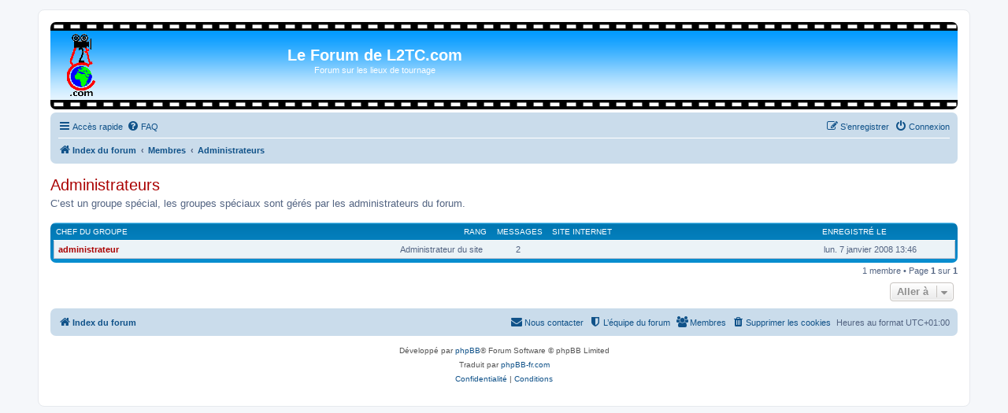

--- FILE ---
content_type: text/html; charset=UTF-8
request_url: https://www.l2tc.com/forum/memberlist.php?g=5&mode=group&sid=2d9ba65ae3c7e737f0f4111ca7574beb&sk=c&sd=d
body_size: 3868
content:
	<!DOCTYPE html>
<html dir="ltr" lang="fr">
<head>
<meta charset="utf-8" />
<meta http-equiv="X-UA-Compatible" content="IE=edge">
<meta name="viewport" content="width=device-width, initial-scale=1" />

<title>Le Forum de L2TC.com - Membres</title>



<!--
	phpBB style name: prosilver
	Based on style:   prosilver (this is the default phpBB3 style)
	Original author:  Tom Beddard ( http://www.subBlue.com/ )
	Modified by:
-->

<link href="./assets/css/font-awesome.min.css?assets_version=27" rel="stylesheet">
<link href="./styles/prosilver/theme/stylesheet.css?assets_version=27" rel="stylesheet">
<link href="./styles/prosilver/theme/fr/stylesheet.css?assets_version=27" rel="stylesheet">




<!--[if lte IE 9]>
	<link href="./styles/prosilver/theme/tweaks.css?assets_version=27" rel="stylesheet">
<![endif]-->





</head>
<body id="phpbb" class="nojs notouch section-memberlist ltr ">


<div id="wrap" class="wrap">
	<a id="top" class="top-anchor" accesskey="t"></a>
	<div id="page-header">
		<div class="headerbar" role="banner">
					<div class="inner">

			<div id="site-description" class="site-description">
<!-- [FLE] -->
				<a id="logo" class="logo" href="https://www.L2TC.com" title="Retourner sur L2TC.com"><span class="site_logo"></span></a>
				<center>
					<BR>
					<a href="./index.php?sid=a9d3ad27ad0614c38d5c5c7038ec9c73"><h1>Le Forum de L2TC.com</h1></a>
					<p>Forum sur les lieux de tournage</p>
				</center>
<!-- [/FLE] -->
				<p class="skiplink"><a href="#start_here">Vers le contenu</a></p>
			</div>

									
			</div>
					</div>
				<div class="navbar" role="navigation">
	<div class="inner">

	<ul id="nav-main" class="nav-main linklist" role="menubar">

		<li id="quick-links" class="quick-links dropdown-container responsive-menu hidden" data-skip-responsive="true">
			<a href="#" class="dropdown-trigger">
				<i class="icon fa-bars fa-fw" aria-hidden="true"></i><span>Accès rapide</span>
			</a>
			<div class="dropdown">
				<div class="pointer"><div class="pointer-inner"></div></div>
				<ul class="dropdown-contents" role="menu">
					
					
											<li class="separator"></li>
													<li>
								<a href="./memberlist.php?sid=a9d3ad27ad0614c38d5c5c7038ec9c73" role="menuitem">
									<i class="icon fa-group fa-fw" aria-hidden="true"></i><span>Membres</span>
								</a>
							</li>
																			<li>
								<a href="./memberlist.php?mode=team&amp;sid=a9d3ad27ad0614c38d5c5c7038ec9c73" role="menuitem">
									<i class="icon fa-shield fa-fw" aria-hidden="true"></i><span>L’équipe du forum</span>
								</a>
							</li>
																<li class="separator"></li>

									</ul>
			</div>
		</li>

				<li data-skip-responsive="true">
			<a href="/forum/app.php/help/faq?sid=a9d3ad27ad0614c38d5c5c7038ec9c73" rel="help" title="Foire aux questions (Questions posées fréquemment)" role="menuitem">
				<i class="icon fa-question-circle fa-fw" aria-hidden="true"></i><span>FAQ</span>
			</a>
		</li>
						
			<li class="rightside"  data-skip-responsive="true">
			<a href="./ucp.php?mode=login&amp;redirect=memberlist.php%3Fg%3D5%26mode%3Dgroup%26sd%3Dd%26sk%3Dc&amp;sid=a9d3ad27ad0614c38d5c5c7038ec9c73" title="Connexion" accesskey="x" role="menuitem">
				<i class="icon fa-power-off fa-fw" aria-hidden="true"></i><span>Connexion</span>
			</a>
		</li>
					<li class="rightside" data-skip-responsive="true">
				<a href="./ucp.php?mode=register&amp;sid=a9d3ad27ad0614c38d5c5c7038ec9c73" role="menuitem">
					<i class="icon fa-pencil-square-o  fa-fw" aria-hidden="true"></i><span>S’enregistrer</span>
				</a>
			</li>
						</ul>

	<ul id="nav-breadcrumbs" class="nav-breadcrumbs linklist navlinks" role="menubar">
				
		
		<li class="breadcrumbs" itemscope itemtype="https://schema.org/BreadcrumbList">

			
							<span class="crumb" itemtype="https://schema.org/ListItem" itemprop="itemListElement" itemscope><a itemprop="item" href="./index.php?sid=a9d3ad27ad0614c38d5c5c7038ec9c73" accesskey="h" data-navbar-reference="index"><i class="icon fa-home fa-fw"></i><span itemprop="name">Index du forum</span></a><meta itemprop="position" content="1" /></span>

											
								<span class="crumb" itemtype="https://schema.org/ListItem" itemprop="itemListElement" itemscope><a itemprop="item" href="./memberlist.php?sid=a9d3ad27ad0614c38d5c5c7038ec9c73"><span itemprop="name">Membres</span></a><meta itemprop="position" content="2" /></span>
															
								<span class="crumb" itemtype="https://schema.org/ListItem" itemprop="itemListElement" itemscope><a itemprop="item" href="./memberlist.php?mode=group&amp;g=5&amp;sid=a9d3ad27ad0614c38d5c5c7038ec9c73"><span itemprop="name">Administrateurs</span></a><meta itemprop="position" content="3" /></span>
							
					</li>

		
			</ul>

	</div>
</div>
	</div>

	
	<a id="start_here" class="anchor"></a>
	<div id="page-body" class="page-body" role="main">
		
			<div class="panel" id="memberlist_search" style="display: none;">
	<h2 class="solo">Rechercher un membre</h2>

<form method="post" action="./memberlist.php?g=5&amp;sk=c&amp;sd=d&amp;mode=group&amp;sid=a9d3ad27ad0614c38d5c5c7038ec9c73" id="search_memberlist">
<div class="panel">
	<div class="inner">

	<p>Utilisez ce formulaire pour rechercher un membre. Vous n’avez pas besoin de compléter tous les champs. Pour effectuer une recherche partielle, utilisez le caractère « * » comme joker. Utilisez le format de date <kbd>AAAA-MM-JJ</kbd>, par exemple : <samp>2004-02-29</samp>. En fonction du formulaire, vous pouvez utiliser les cases à cocher pour sélectionner un ou plusieurs noms d’utilisateurs puis cliquez sur « Valider la sélection » pour retourner au formulaire précédent.</p>

		<fieldset class="fields1 column1">
	<dl style="overflow: visible;">
		<dt><label for="username">Nom d’utilisateur :</label></dt>
		<dd>
			<div class="dropdown-container dropdown-right">			<input type="text" name="username" id="username" value="" class="inputbox" autocomplete="off" data-filter="phpbb.search.filter" data-ajax="member_search" data-min-length="3" data-url="./memberlist.php?mode=livesearch&amp;sid=a9d3ad27ad0614c38d5c5c7038ec9c73" data-results="#user-search" />
							<div class="dropdown live-search hidden" id="user-search">
					<div class="pointer"><div class="pointer-inner"></div></div>
					<ul class="dropdown-contents search-results">
						<li class="search-result-tpl"><span class="search-result"></span></li>
					</ul>
				</div>
			</div>
					</dd>
	</dl>
	<dl>
		<dt><label for="search_group_id">Groupe :</label></dt>
		<dd><select name="search_group_id" id="search_group_id"></select></dd>
	</dl>
		<dl>
		<dt><label for="sk" class="label3">Trier par :</label></dt>
		<dd><select name="sk" id="sk"></select> <select name="sd"><option value="a">Croissant</option><option value="d" selected="selected">Décroissant</option></select></dd>
	</dl>
	</fieldset>

	<fieldset class="fields1 column2">
	<dl>
		<dt><label for="joined">Enregistré le :</label></dt>
		<dd><select name="joined_select"></select> <input class="inputbox medium" type="text" name="joined" id="joined" value="" /></dd>
	</dl>
	<dl>
		<dt><label for="count">Messages :</label></dt>
		<dd><select name="count_select"></select> <input class="inputbox medium" type="number" min="0" name="count" id="count" value="" /></dd>
	</dl>
		</fieldset>

	<div class="clear"></div>

	<hr />

	<fieldset class="submit-buttons">
		<input type="submit" name="submit" value="Rechercher" class="button1" />
		
	</fieldset>

	</div>
</div>

</form>
	</div>
	<form method="post" action="./memberlist.php?g=5&amp;sk=c&amp;sd=d&amp;mode=group&amp;sid=a9d3ad27ad0614c38d5c5c7038ec9c73">



					<h2 class="group-title" style="color:#AA0000;">Administrateurs</h2>
						<div class="group-description"> C’est un groupe spécial, les groupes spéciaux sont gérés par les administrateurs du forum.</div>

		
		<p>
																	</p>
	
		<div class="forumbg forumbg-table">
		<div class="inner">

		<table class="table1 memberlist" id="memberlist">
		<thead>
		<tr>
			<th class="name" data-dfn="Rang, Chef du groupe"><span class="rank-img"><a href="./memberlist.php?g=5&amp;mode=group&amp;sid=a9d3ad27ad0614c38d5c5c7038ec9c73&amp;sk=m&amp;sd=d">Rang</a></span><a href="./memberlist.php?g=5&amp;mode=group&amp;sid=a9d3ad27ad0614c38d5c5c7038ec9c73&amp;sk=a&amp;sd=a">Chef du groupe</a></th>
			<th class="posts"><a href="./memberlist.php?g=5&amp;mode=group&amp;sid=a9d3ad27ad0614c38d5c5c7038ec9c73&amp;sk=d&amp;sd=d#memberlist">Messages</a></th>
			<th class="info">Site Internet</th>
			<th class="joined"><a href="./memberlist.php?g=5&amp;mode=group&amp;sid=a9d3ad27ad0614c38d5c5c7038ec9c73&amp;sk=c&amp;sd=a#memberlist">Enregistré le</a></th>
								</tr>
		</thead>
		<tbody>
													
	<tr class="bg1">
		<td><span class="rank-img">Administrateur du site</span><a href="./memberlist.php?mode=viewprofile&amp;u=2&amp;sid=a9d3ad27ad0614c38d5c5c7038ec9c73" style="color: #AA0000;" class="username-coloured">administrateur</a></td>
		<td class="posts">2</td>
		<td class="info">&nbsp;</td>
		<td>lun. 7 janvier 2008 13:46</td>
					</tr>
			</tbody>
	</table>

	</div>
</div>




</form>

<div class="action-bar bar-bottom">
	<div class="pagination">
		1 membre
					 &bull; Page <strong>1</strong> sur <strong>1</strong>
			</div>
</div>


	
<div class="action-bar actions-jump">
	
		<div class="jumpbox dropdown-container dropdown-container-right dropdown-up dropdown-left dropdown-button-control" id="jumpbox">
			<span title="Aller à" class="button button-secondary dropdown-trigger dropdown-select">
				<span>Aller à</span>
				<span class="caret"><i class="icon fa-sort-down fa-fw" aria-hidden="true"></i></span>
			</span>
		<div class="dropdown">
			<div class="pointer"><div class="pointer-inner"></div></div>
			<ul class="dropdown-contents">
																				<li><a href="./viewforum.php?f=2&amp;sid=a9d3ad27ad0614c38d5c5c7038ec9c73" class="jumpbox-forum-link"> <span> Lieux de tournage</span></a></li>
																<li><a href="./viewforum.php?f=3&amp;sid=a9d3ad27ad0614c38d5c5c7038ec9c73" class="jumpbox-forum-link"> <span> Recherche de titre ou d'acteurs</span></a></li>
																<li><a href="./viewforum.php?f=4&amp;sid=a9d3ad27ad0614c38d5c5c7038ec9c73" class="jumpbox-forum-link"> <span> Le coin des Cinéphiles</span></a></li>
											</ul>
		</div>
	</div>

	</div>
				</div>


<div id="page-footer" class="page-footer" role="contentinfo">
	<div class="navbar" role="navigation">
	<div class="inner">

	<ul id="nav-footer" class="nav-footer linklist" role="menubar">
		<li class="breadcrumbs">
									<span class="crumb"><a href="./index.php?sid=a9d3ad27ad0614c38d5c5c7038ec9c73" data-navbar-reference="index"><i class="icon fa-home fa-fw" aria-hidden="true"></i><span>Index du forum</span></a></span>					</li>
		
				<li class="rightside">Heures au format <span title="Europe/Paris">UTC+01:00</span></li>
							<li class="rightside">
				<a href="./ucp.php?mode=delete_cookies&amp;sid=a9d3ad27ad0614c38d5c5c7038ec9c73" data-ajax="true" data-refresh="true" role="menuitem">
					<i class="icon fa-trash fa-fw" aria-hidden="true"></i><span>Supprimer les cookies</span>
				</a>
			</li>
							<li class="rightside" data-last-responsive="true">
					<a href="./memberlist.php?sid=a9d3ad27ad0614c38d5c5c7038ec9c73" title="Voir la liste complète des membres" role="menuitem">
						<i class="icon fa-group fa-fw" aria-hidden="true"></i><span>Membres</span>
					</a>
				</li>
												<li class="rightside" data-last-responsive="true">
				<a href="./memberlist.php?mode=team&amp;sid=a9d3ad27ad0614c38d5c5c7038ec9c73" role="menuitem">
					<i class="icon fa-shield fa-fw" aria-hidden="true"></i><span>L’équipe du forum</span>
				</a>
			</li>
									<li class="rightside" data-last-responsive="true">
				<a href="./memberlist.php?mode=contactadmin&amp;sid=a9d3ad27ad0614c38d5c5c7038ec9c73" role="menuitem">
					<i class="icon fa-envelope fa-fw" aria-hidden="true"></i><span>Nous contacter</span>
				</a>
			</li>
			</ul>

	</div>
</div>

	<div class="copyright">
				<p class="footer-row">
			<span class="footer-copyright">Développé par <a href="https://www.phpbb.com/">phpBB</a>&reg; Forum Software &copy; phpBB Limited</span>
		</p>
				<p class="footer-row">
			<span class="footer-copyright">Traduit par <a href="https://www.phpbb-fr.com">phpBB-fr.com</a></span>
		</p>
						<p class="footer-row" role="menu">
			<a class="footer-link" href="./ucp.php?mode=privacy&amp;sid=a9d3ad27ad0614c38d5c5c7038ec9c73" title="Confidentialité" role="menuitem">
				<span class="footer-link-text">Confidentialité</span>
			</a>
			|
			<a class="footer-link" href="./ucp.php?mode=terms&amp;sid=a9d3ad27ad0614c38d5c5c7038ec9c73" title="Conditions" role="menuitem">
				<span class="footer-link-text">Conditions</span>
			</a>
		</p>
					</div>

	<div id="darkenwrapper" class="darkenwrapper" data-ajax-error-title="Erreur AJAX" data-ajax-error-text="Quelque chose s’est mal passé lors du traitement de votre demande." data-ajax-error-text-abort="Requête annulée par l’utilisateur." data-ajax-error-text-timeout="Votre demande a expiré. Essayez à nouveau." data-ajax-error-text-parsererror="Quelque chose s’est mal passé lors du traitement de votre demande et le serveur a renvoyé une réponse invalide.">
		<div id="darken" class="darken">&nbsp;</div>
	</div>

	<div id="phpbb_alert" class="phpbb_alert" data-l-err="Erreur" data-l-timeout-processing-req="Délai d’attente de la demande dépassé.">
		<a href="#" class="alert_close">
			<i class="icon fa-times-circle fa-fw" aria-hidden="true"></i>
		</a>
		<h3 class="alert_title">&nbsp;</h3><p class="alert_text"></p>
	</div>
	<div id="phpbb_confirm" class="phpbb_alert">
		<a href="#" class="alert_close">
			<i class="icon fa-times-circle fa-fw" aria-hidden="true"></i>
		</a>
		<div class="alert_text"></div>
	</div>
</div>

</div>

<div>
	<a id="bottom" class="anchor" accesskey="z"></a>
	</div>

<script src="./assets/javascript/jquery-3.7.1.min.js?assets_version=27"></script>
<script src="./assets/javascript/core.js?assets_version=27"></script>



<script src="./styles/prosilver/template/forum_fn.js?assets_version=27"></script>
<script src="./styles/prosilver/template/ajax.js?assets_version=27"></script>



</body>
</html>
